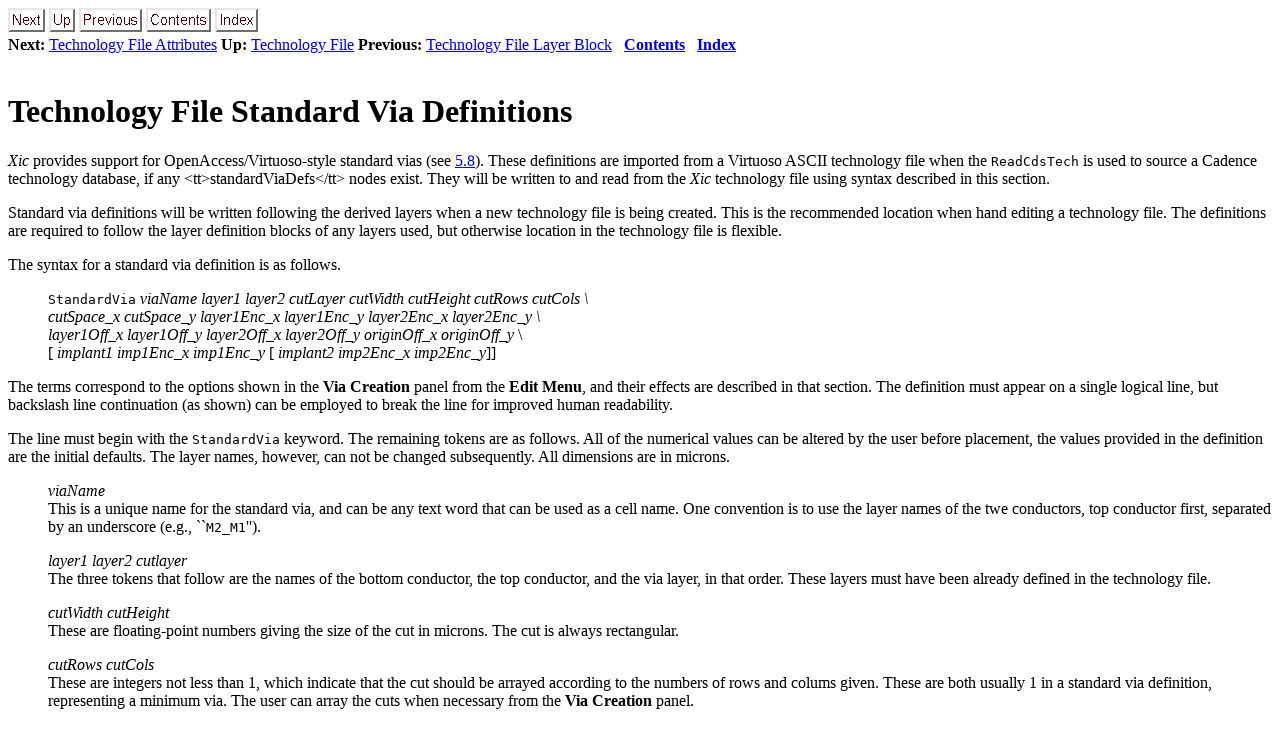

--- FILE ---
content_type: text/html; charset=UTF-8
request_url: http://srware.com/manual/xicmanual/node744.html
body_size: 8976
content:
<!DOCTYPE HTML PUBLIC "-//W3C//DTD HTML 3.2 Final//EN">

<!--Converted with LaTeX2HTML 2012 (1.2)
original version by:  Nikos Drakos, CBLU, University of Leeds
* revised and updated by:  Marcus Hennecke, Ross Moore, Herb Swan
* with significant contributions from:
  Jens Lippmann, Marek Rouchal, Martin Wilck and others -->
<HTML>
<HEAD>
<TITLE>Technology File Standard Via Definitions</TITLE>
<META NAME="description" CONTENT="Technology File Standard Via Definitions">
<META NAME="keywords" CONTENT="xicmanual">
<META NAME="resource-type" CONTENT="document">
<META NAME="distribution" CONTENT="global">

<META NAME="Generator" CONTENT="LaTeX2HTML v2012">
<META HTTP-EQUIV="Content-Style-Type" CONTENT="text/css">

<LINK REL="STYLESHEET" HREF="xicmanual.css">

<LINK REL="next" HREF="node745.html">
<LINK REL="previous" HREF="node737.html">
<LINK REL="up" HREF="node729.html">
<LINK REL="next" HREF="node745.html">
</HEAD>

<BODY >
<!--Navigation Panel-->
<A NAME="tex2html13238"
  HREF="node745.html">
<IMG WIDTH="37" HEIGHT="24" ALIGN="BOTTOM" BORDER="0" ALT="next" SRC="next.png"></A> 
<A NAME="tex2html13232"
  HREF="node729.html">
<IMG WIDTH="26" HEIGHT="24" ALIGN="BOTTOM" BORDER="0" ALT="up" SRC="up.png"></A> 
<A NAME="tex2html13226"
  HREF="node743.html">
<IMG WIDTH="63" HEIGHT="24" ALIGN="BOTTOM" BORDER="0" ALT="previous" SRC="prev.png"></A> 
<A NAME="tex2html13234"
  HREF="node1.html">
<IMG WIDTH="65" HEIGHT="24" ALIGN="BOTTOM" BORDER="0" ALT="contents" SRC="contents.png"></A> 
<A NAME="tex2html13236"
  HREF="node946.html">
<IMG WIDTH="43" HEIGHT="24" ALIGN="BOTTOM" BORDER="0" ALT="index" SRC="index.png"></A> 
<BR>
<B> Next:</B> <A NAME="tex2html13239"
  HREF="node745.html">Technology File Attributes</A>
<B> Up:</B> <A NAME="tex2html13233"
  HREF="node729.html">Technology File</A>
<B> Previous:</B> <A NAME="tex2html13227"
  HREF="node743.html">Technology File Layer Block</A>
 &nbsp; <B>  <A NAME="tex2html13235"
  HREF="node1.html">Contents</A></B> 
 &nbsp; <B>  <A NAME="tex2html13237"
  HREF="node946.html">Index</A></B> 
<BR>
<BR>
<!--End of Navigation Panel-->

<H1><A NAME="SECTION002170000000000000000">
Technology File Standard Via Definitions</A>
</H1>

<P>
<I><I>Xic</I></I> provides support for OpenAccess/Virtuoso-style standard vias
(see <A HREF="node148.html#stdvia">5.8</A>).  These definitions are imported from a Virtuoso
ASCII technology file when the <TT>ReadCdsTech</TT> is used to source a
Cadence technology database, if any &lt;tt&gt;standardViaDefs&lt;/tt&gt; nodes
exist.  They will be written to and read from the <I><I>Xic</I></I> technology
file using syntax described in this section.

<P>
Standard via definitions will be written following the derived layers
when a new technology file is being created.  This is the recommended
location when hand editing a technology file.  The definitions are
required to follow the layer definition blocks of any layers used, but
otherwise location in the technology file is flexible.

<P>
The syntax for a standard via definition is as follows.

<P>
<BLOCKQUOTE>
<TT>StandardVia</TT> <I>viaName layer1 layer2 cutLayer cutWidth
cutHeight cutRows cutCols <!-- MATH
 $\backslash$
 -->
&#92;
<!-- MATHEND
 
 -->
<BR>
cutSpace_x cutSpace_y layer1Enc_x layer1Enc_y layer2Enc_x
layer2Enc_y <!-- MATH
 $\backslash$
 -->
&#92;
<!-- MATHEND
 
 -->
<BR>
layer1Off_x layer1Off_y layer2Off_x layer2Off_y
originOff_x originOff_y</I> <!-- MATH
 $\backslash$
 -->
&#92;
<!-- MATHEND
 
 -->
<BR> [
<!-- MATHEND
 
 -->
<I>implant1 imp1Enc_x imp1Enc_y</I>
[
<!-- MATHEND
 
 -->
<I>implant2 imp2Enc_x imp2Enc_y</I>]]
<!-- MATHEND
 
 -->
</BLOCKQUOTE>

<P>
The terms correspond to the options shown in the <B>Via Creation</B>
panel from the <B>Edit Menu</B>, and their effects are described in
that section.  The definition must appear on a single logical line,
but backslash line continuation (as shown) can be employed to break
the line for improved human readability.

<P>
The line must begin with the <TT>StandardVia</TT> keyword.  The remaining
tokens are as follows.  All of the numerical values can be altered by
the user before placement, the values provided in the definition are
the initial defaults.  The layer names, however, can not be changed
subsequently.  All dimensions are in microns.

<P>
<DL>
<DT></DT>
<DD><I>viaName</I>
<BR>
This is a unique name for the standard via, and can be any text word
that can be used as a cell name.  One convention is to use the layer
names of the twe conductors, top conductor first, separated by an
underscore (e.g., ``<TT>M2_M1</TT>'').

<P>
</DD>
<DT></DT>
<DD><I>layer1 layer2 cutlayer</I>
<BR>
The three tokens that follow are the names of the bottom conductor,
the top conductor, and the via layer, in that order.  These layers
must have been already defined in the technology file.

<P>
</DD>
<DT></DT>
<DD><I>cutWidth cutHeight</I>
<BR>
These are floating-point numbers giving the size of the cut in
microns.  The cut is always rectangular.

<P>
</DD>
<DT></DT>
<DD><I>cutRows cutCols</I>
<BR>
These are integers not less than 1, which indicate that the cut should
be arrayed according to the numbers of rows and colums given.  These
are both usually 1 in a standard via definition, representing a
minimum via.  The user can array the cuts when necessary from the <B>Via Creation</B> panel.

<P>
</DD>
<DT></DT>
<DD><I>cutSpace_x cutSpace_y</I>
<BR>
These apply when the cut is arrayed, and provide the edge-to-edge
space between cuts in the x and y direction.  This is usually a
minimum value given by a design rule.

<P>
</DD>
<DT></DT>
<DD><I>layer1Enc_x layer1Enc_y layer2Enc_x layer2Enc_y</I>
<BR>
These four dimensions provide the enclosure distance for the bottom
(layer1) and top conductor rectangles relative to the cut.  The
enclosure is the distance that the metal rectangle extends outside of
the cut area.  This is usually a minimum value given by a design rule.

<P>
</DD>
<DT></DT>
<DD><I>layer1Off_x layer1Off_y layer2Off_x layer2Off_y</I>
<BR>
These four dimensions provide offsets for the center of the two
conductor rectangles relative to the center of the cut.  These values
are unlikely to be other than zero.

<P>
</DD>
<DT></DT>
<DD><I>originOff_x originOff_y</I>
<BR>
These coordinates provide the origin of the sub-master cell relative
to the center of the cut array.  It is the location that corresponds
to the mouse pointer when a new via instance is placed.  These are
unlikely to be other than zero.
</DD>
</DL>

<P>
All of the terms mentioned thus far are required.  The remaining terms
are optional.

<P>
<DL>
<DT></DT>
<DD><I>implant1 imp1Enc_x imp1Enc_y</I>
<BR>
This is the name of a layer followed by two dimensions.  If found, an
additional rectangle of <I>implant1</I> is centered over the <I>layer1</I> (bottom conductor) rectangle.  The enclosure values specify
the distance the implant extends outside of the conductor, in the x
and y directions.

<P>
</DD>
<DT></DT>
<DD><I>implant2 imp2Enc_x imp2Enc_y</I>
<BR>
These may follow an <I>implant1</I> group only.  This is the name of a
layer followed by two dimensions.  If found, an additional rectangle
of <I>implant2</I>&gt; is centered over the <I>layer2</I> (top conductor)
rectangle.  The enclosure values specify the distance the implant
extends outside of the conductor, in the x and y directions.
</DD>
</DL>

<P>
Standard via definitions successfully read from the technology file
will be saved internally, and the definitions can be accessed from the
<B>Via Creation</B> panel.  The panel allows the default values to be
overridden, and new vias to be created and placed.  If no stantard via
definitions were successfully read, the panel is unavailable and the
<B>Create Via</B> button in the <B>Edit Menu</B> is grayed.

<P>
<HR>
<!--Navigation Panel-->
<A NAME="tex2html13238"
  HREF="node745.html">
<IMG WIDTH="37" HEIGHT="24" ALIGN="BOTTOM" BORDER="0" ALT="next" SRC="next.png"></A> 
<A NAME="tex2html13232"
  HREF="node729.html">
<IMG WIDTH="26" HEIGHT="24" ALIGN="BOTTOM" BORDER="0" ALT="up" SRC="up.png"></A> 
<A NAME="tex2html13226"
  HREF="node743.html">
<IMG WIDTH="63" HEIGHT="24" ALIGN="BOTTOM" BORDER="0" ALT="previous" SRC="prev.png"></A> 
<A NAME="tex2html13234"
  HREF="node1.html">
<IMG WIDTH="65" HEIGHT="24" ALIGN="BOTTOM" BORDER="0" ALT="contents" SRC="contents.png"></A> 
<A NAME="tex2html13236"
  HREF="node946.html">
<IMG WIDTH="43" HEIGHT="24" ALIGN="BOTTOM" BORDER="0" ALT="index" SRC="index.png"></A> 
<BR>
<B> Next:</B> <A NAME="tex2html13239"
  HREF="node745.html">Technology File Attributes</A>
<B> Up:</B> <A NAME="tex2html13233"
  HREF="node729.html">Technology File</A>
<B> Previous:</B> <A NAME="tex2html13227"
  HREF="node743.html">Technology File Layer Block</A>
 &nbsp; <B>  <A NAME="tex2html13235"
  HREF="node1.html">Contents</A></B> 
 &nbsp; <B>  <A NAME="tex2html13237"
  HREF="node946.html">Index</A></B> 
<!--End of Navigation Panel-->
<ADDRESS>
Stephen R. Whiteley
2025-02-09
</ADDRESS>
</BODY>
</HTML>
